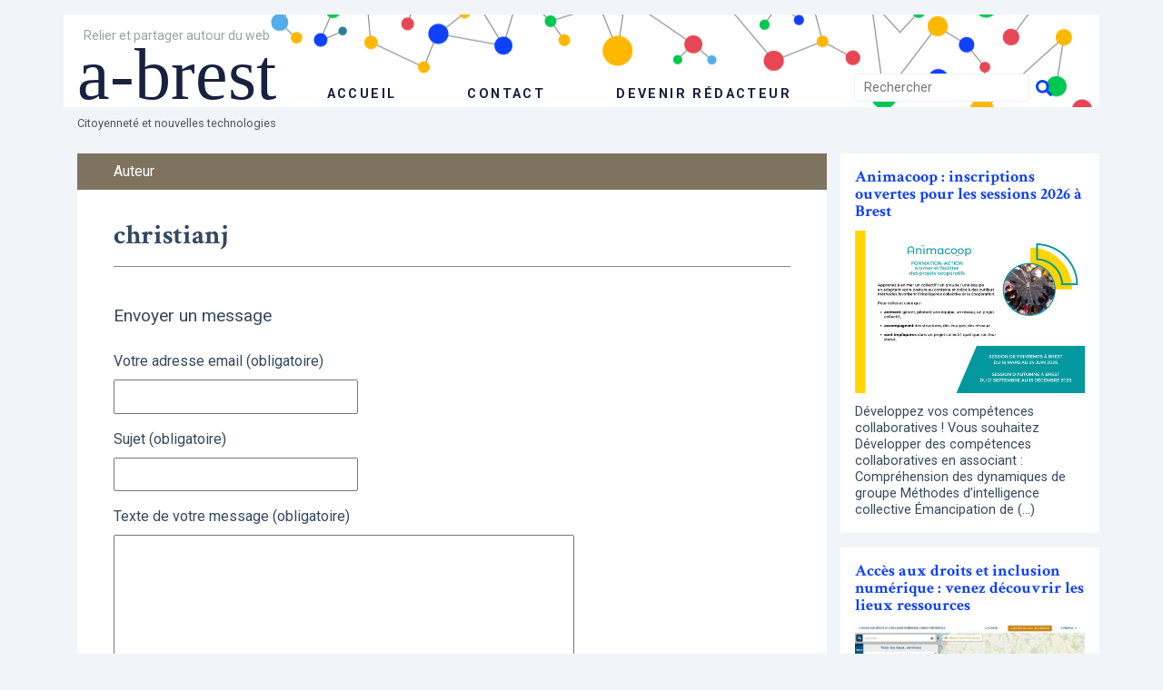

--- FILE ---
content_type: text/html; charset=utf-8
request_url: https://www.a-brest.net/auteur4243.html
body_size: 5632
content:
<!DOCTYPE html>
<html lang="fr">
<head>
	<meta charset="utf-8" />
	<meta http-equiv="imagetoolbar" content="no"/>
	<meta http-equiv="X-UA-Compatible" content="IE=edge,chrome=1">
	
	 <meta name="robots" content="index, follow, all">
	<meta name="viewport" content="width=device-width, initial-scale=1.0">
	<meta name="apple-mobile-web-app-capable" content="no">
	<meta name="apple-touch-fullscreen" content="yes">
	<meta name="msapplication-tap-highlight" content="no">
	<script>
var mediabox_settings={"auto_detect":true,"ns":"box","tt_img":true,"sel_g":"#documents_portfolio a[type='image\/jpeg'],#documents_portfolio a[type='image\/png'],#documents_portfolio a[type='image\/gif']","sel_c":".mediabox","str_ssStart":"Diaporama","str_ssStop":"Arr\u00eater","str_cur":"{current}\/{total}","str_prev":"Pr\u00e9c\u00e9dent","str_next":"Suivant","str_close":"Fermer","str_loading":"Chargement\u2026","str_petc":"Taper \u2019Echap\u2019 pour fermer","str_dialTitDef":"Boite de dialogue","str_dialTitMed":"Affichage d\u2019un media","splash_url":"","lity":{"skin":"_simple-dark","maxWidth":"90%","maxHeight":"90%","minWidth":"400px","minHeight":"","slideshow_speed":"2500","opacite":"0.9","defaultCaptionState":"expanded"}};
</script>
<!-- insert_head_css -->
<link rel='stylesheet' href='local/cache-css/9cd3e6b2206b9d96785d32c3f35f697d.css?1764930776' type='text/css' />




	<link href="https://fonts.googleapis.com/css?family=Crimson+Text:400,700|Roboto:400,700" rel="stylesheet">
	
	
	
<script type='text/javascript' src='local/cache-js/be6dae9050c6d2f1bc01357387304943.js?1764930776'></script>










<!-- insert_head -->





<link rel="shortcut icon" href="favicon.ico?1300694370" type="image/x-icon" />
<link rel="apple-touch-icon" sizes="57x57" href="local/cache-gd2/d0/81f6e22216e0eeaae7e45f11c20796.png?1643271878" />
<link rel="apple-touch-icon" sizes="114x114" href="local/cache-gd2/48/5fe7758a0dd87d20929007ac644eee.png?1643271878" />
<link rel="apple-touch-icon" sizes="72x72" href="local/cache-gd2/f3/4fde8321fee2f3a677a3fe07f51095.png?1643271878" />
<link rel="apple-touch-icon" sizes="144x144" href="local/cache-gd2/36/a5338b950efd6f3f7a616095baad1a.png?1643271878" />
<link rel="apple-touch-icon" sizes="60x60" href="local/cache-gd2/10/f4b6c174966e42dcd56dec15dc389a.png?1643271878" />
<link rel="apple-touch-icon" sizes="120x120" href="local/cache-gd2/8c/cb2c8950aa37c803fdd75b5115026e.png?1643271878" />
<link rel="apple-touch-icon" sizes="76x76" href="local/cache-gd2/3b/8045086cec7ed265cbd40774916843.png?1643271878" />
<link rel="icon" type="image/png" href="local/cache-gd2/c6/70707f4283b6eb7b5e534ba8545142.png?1643271878" sizes="96x96" />
<link rel="icon" type="image/png" href="local/cache-gd2/f2/8e124c3c64f8aaf884afabc87d5a4c.png?1643271878" sizes="16x16" />
<link rel="icon" type="image/png" href="local/cache-gd2/e2/a6e21a81780b554376fa2f9d027a14.png?1643271878" sizes="32x32" />
<link rel="icon" type="image/png" href="local/cache-gd2/4b/595b17e22ba7d86ca697802c0ffcb3.png?1643271878" sizes="192x192" />
<meta name="msapplication-TileImage" content="local/cache-gd2/48/5fe7758a0dd87d20929007ac644eee.png?1643271878" />

<meta name="msapplication-TileColor" content="#929292" />
<meta name="theme-color" content="#929292" />
	
	<link rel="alternate" type="application/rss+xml" title="Syndiquer tout le site" href="spip.php?page=backend" />	<title> christianj - a-brest </title>
	<meta name="description" content="150" />
	<link rel="canonical" href="https://www.a-brest.net/auteur4243.html" />
<!-- Plugin Métas + -->
<!-- Open Graph -->
 
<meta property="og:rich_attachment" content="true" />

<meta property="og:site_name" content="a-brest" />
<meta property="og:type" content="profile" />
<meta property="og:title" content="christianj &#8211; a-brest" />
<meta property="og:locale" content="fr_FR" />
<meta property="og:url" content="https://www.a-brest.net/auteur4243.html" />


 

<meta property="og:image" content="https://www.a-brest.net/local/cache-vignettes/L250xH131/242fe8a542fe61cf074e0b7f609891-269ca.png" />
<meta property="og:image:width" content="250" />
<meta property="og:image:height" content="131" />
<meta property="og:image:type" content="image/png" />








<!-- Twitter Card -->
<meta name="twitter:card" content="summary_large_image" />
<meta name="twitter:title" content="christianj &#8211; a-brest" />

<meta name="twitter:dnt" content="on" />
<meta name="twitter:url" content="https://www.a-brest.net/auteur4243.html" />

<meta name="twitter:image" content="https://www.a-brest.net/local/cache-vignettes/L250xH125/2437b40cfa6819b2bccafc02403bbe-bab74.png?1643272260" />
</head>

<body><div class="main main-article" id="top">
<!-- header -->
<header role="banner" class="container">
	<!-- header-row-1 -->
	<div class="row banner-row-1">
		<div class="col banner-wrapper">
			<div class="row">
				<!-- header-main -->
				<div class="col-md-9 header-main">
					<div class="banner-title">
						<div class="banner-desc"><p>Relier et partager autour du web</p></div>
						<a href="https://www.a-brest.net">a-brest</a>
					</div>
					<div class="banner-nav">
						<ul class="nav">
							<li><a href="https://www.a-brest.net" class="banner-nav-home">accueil</a></li>
							<li><a href="article197.html">Contact</a></li>
							<li><a href="spip.php?page=login">Devenir rédacteur</a></li>
						</ul>
					</div>
				</div>
				<!-- #header-main -->

				<!-- header-sidebar -->
				<div class="col-md-3 align-items-end header-sidebar">
					<form action="spip.php?page=recherche" method="get" class="search-form">
	<fieldset>
		<input name="page" value="recherche" type="hidden"
>
		<input type="hidden" name="lang" value="fr" />
		<input name="page" value="recherche" type="hidden"/>
		<input type="search" class="span search" placeholder="Rechercher" accesskey="4" name="recherche" id="recherche" >
		<!-- <input type="submit" class="search-submit" value="OK" />-->
		<input type="image" class="search-submit" src="skel/img/search.svg" alt="" />
	</fieldset>
 </form>				</div>
				<!-- #header-sidebar -->
			 </div>
		</div>
	</div>

	<!-- header-row-2 -->
	<div class="row banner-row-2">
		<div class="col">
			Citoyenneté et nouvelles technologies
		</div>
	</div>

</header>
<!-- #header -->
<!-- content -->
<div class="content container">
	<div class="row">
		<!-- content-main -->
		<div class="col-md-9 content-main">
			<!-- Fil d'Ariane -->
<a name="contenu" accesskey="2"></a>
<div class="ariane theme">
	<ul>
		<li class="home"><a name="auteur">Auteur</a></li>
	</ul>
</div>

<!-- content -->
<div class="content-main-wrapper">
	<h1 class="crayon auteur-qui-4243 qui article-titre">christianj</h1>
	
	
	
	

	<!-- auteur contact ? -->
	<br /><div class="spacer"></div><div class="formulaire_spip formulaire_ecrire_auteur ajax" id="formulaire_ecrire_auteur_4243">


 
<form method="post" action="/auteur4243.html#formulaire_ecrire_auteur_4243">
	
	<span class="form-hidden"><input name="id_auteur" value="4243" type="hidden"
><input name="page" value="auteur" type="hidden"
><input name='formulaire_action' type='hidden'
		value='ecrire_auteur'><input name='formulaire_action_args' type='hidden'
		value='+6/AmkgDNwA8wKeLEWdkYRnoDCUDtCNup1EJSEptbHan2qNtY3a51NQl65J6jDfTHhHvrEV4d6ooCCDUn1gL4jo5YsHqKLXYfSMiR2EW1PAJH1SnOFSHyRADvynzMPg461fbGfV9ph8+Dsp05e/15FVi8Xi1w54='><input name='formulaire_action_sign' type='hidden'
		value=''><input type='hidden' name='_jeton' value='198271c56b535153e25b5772733cc0ace6cc48f1a3e22986b2b47c3e2d34e5c8' /></span>
	
	
	
	<fieldset>
		<legend>Envoyer un message</legend>
		<div class="editer-groupe">
			<div class="editer saisie_email_message_auteur obligatoire">
				<label for="email_message_auteur_4243">Votre adresse email (obligatoire)</label>
				
				<input required="required" type="email" class="text email" name="email_message_auteur" id="email_message_auteur_4243" value="" size="30" />
			</div>
			<div class="editer saisie_sujet_message_auteur obligatoire">
				<label for="sujet_message_auteur_4243">Sujet (obligatoire)</label>
				
				<input type="text" class="text" name="sujet_message_auteur" id="sujet_message_auteur_4243" value="" size="30"  required="required" />
			</div>
			<div class="editer saisie_texte_message_auteur obligatoire">
				<label for="texte_message_auteur_4243">Texte de votre message (obligatoire)</label>
				
				<textarea name="texte_message_auteur" id="texte_message_auteur_4243" rows="10" cols="60"  required="required"></textarea>
			</div>
		</div>
	</fieldset>
	
	<p style="display: none;">
		<label for="nobot">Veuillez laisser ce champ vide :</label>
		<input type="text" class="text" name="nobot" id="nobot" value="" size="10" />
	</p>
	<p class="boutons"><input type="submit" class="btn submit" name="valide" value="Envoyer un message" /></p>
<div class="editer saisie_session_email" style="display: none;">
	<label for="give_me_your_email">Veuillez laisser ce champ vide :</label>
	<input type="text" class="text email" name="email_nobot" id="give_me_your_email" value="" size="10" />
</div></form>

</div>

</div>
<!-- #content -->


<div class="home-row-3">
	<div class='ajaxbloc' data-ajax-env='aytKnUkTK/1n+ZDNNU3fFYEVSIdnFiSK0giSczEjQ1VWfXkrVB8S7tykz3tCHqNh7pSnmis+2BJ/eQzop6jk4Yz+C5QoiE1PNyRXKDai0reFQzyd16AssXZ21A2yE9MT2Xl4LWUzctVisQNNDkbJ+0igwv+vbFOA7Uf53lXhrx6yHRrAXma53TrywWXR7RvQcXCRSPY9ZP4kEs3jjNB2IDnqwsWYH5QD924dEdQX' data-origin="auteur4243.html">

<a id='pagination_actu' class='pagination_ancre'></a>

 <h3 class="spip marger-top">Articles de cet auteur</h3>




	<!-- article-preview 25588-->
<div class="article-preview">
	
	<div class="article-preview-theme">
		<a href="rubrique1.html" class="theme  theme-col-264">Médiation numérique</a>
	</div>
	
	<a href="article25588.html" class="article-preview-texte">
			
			<h1 class="article-preview-titre">Portes ouvertes de la Maison du Libre&nbsp;: le vendredi 2 et samedi 3 septembre 2022&nbsp;!</h1>
			<div class="article-preview-img">
				 
					<img
	src="local/cache-vignettes/L203xH220/mdl_logo_navy_x220-70de7.jpg?1661611617" class='spip_logo' width='203' height='220'
	alt="" />
				
				
			</div>
			 
				<div class="article-preview-intro">
					Les ateliers des Petits Hackers de la Maison du Libre reprennent. 

  Les Petits Hackers 

 Vous avez entre 12-17+ ans, venez découvrir les différentes facettes de l’électronique et informatique libre. Conception de robots, d’applications Web et autres programmes informatiques au sein des&nbsp;(…)
				</div>
			
	</a>
	 
	<div class="article-preview-meta">
		Mardi 30 août 2022 - par <span class="vcard author"><a class="url fn spip_in" href="auteur3091.html">Benvii</a></span>, 
<span class="vcard author"><a class="url fn spip_in" href="auteur4243.html">christianj</a></span>, 
<span class="vcard author"><a class="url fn spip_in" href="auteur3650.html">PascalC</a></span>
	</div>
</div>
<!-- #article-preview -->

</div><!--ajaxbloc--></div>		</div>
		<!-- #content-main -->

		<!-- content-sidebar -->
		<div class="col-md-3 content-sidebar">
			<div class="row">
	


	
	<div class="bloc">
		<a href="article24545.html">
			<div class="bloc-title">Animacoop&nbsp;: inscriptions ouvertes pour les sessions 2026 à Brest </div>
			<div class="bloc-illus">
				<img
	src="local/cache-vignettes/L500xH354/flyer_animacoop_paysage-5608d.png?1759767263" class='spip_logo' width='500' height='354' alt='' />
				
			</div>
			<div class="bloc-intro">
				Développez vos compétences collaboratives ! 

 Vous souhaitez 

 Développer des compétences collaboratives en associant : Compréhension des dynamiques de groupe Méthodes d’intelligence collective Émancipation de&nbsp;(…)
			</div>
		</a>
	</div>
	
	<div class="bloc">
		<a href="article25847.html">
			<div class="bloc-title">Accès aux droits et inclusion numérique&nbsp;: venez découvrir les lieux ressources</div>
			<div class="bloc-illus">
				
				
				<img src='local/cache-vignettes/L300xH163/capture_ecran_carto-7f3bc.jpg?1677749983' width='300' height='163' alt='' />
				
			</div>
			<div class="bloc-intro">
				Une carte collaborative des structures et services ressources en matière d’accès aux droits et d’inclusion numérique a été réalisée dans le cadre du Chantier multipartenarial et métropolitain initié en 2019. 400&nbsp;(…)
			</div>
		</a>
	</div>
	
	<div class="bloc">
		<a href="article25366.html">
			<div class="bloc-title">Déjà 84 PAPI (points d&#8217;accès publics à internet) sur la carte collaborative gogocarto</div>
			<div class="bloc-illus">
				
				
				<img src='local/cache-vignettes/L300xH167/papi-5-f052c.jpg?1677593186' width='300' height='167' alt='' />
				
			</div>
			<div class="bloc-intro">
				Le multimédia, outil valorisant de communication peut être un facteur de lien social et de reconquête de l’estime de soi. D’où le réseau de plus d’une centaine de Papi, points d’accès public à internet, au plus près&nbsp;(…)
			</div>
		</a>
	</div>
	
	<div class="bloc">
		<a href="article23821.html">
			<div class="bloc-title">Daniel et Myl&#232;ne Larvor, une contribution exceptionnelle sur l&#8217;histoire de Brest &#224; travers 27 mod&#233;lisations mises en partage sur wiki-brest</div>
			<div class="bloc-illus">
				<img
	src="local/cache-vignettes/L500xH333/arton23821-3bf7f.jpg?1643272261" class='spip_logo' width='500' height='333' alt='' />
				
			</div>
			<div class="bloc-intro">
				Une interview pour mettre en valeur des années de travail publiées sur wiki-brest parce que le partage leur est important. Une posture inspirante de contributions aux communs bien en phase avec cette écriture ouverte&nbsp;(…)
			</div>
		</a>
	</div>
	
	<div class="bloc">
		<a href="article14658.html">
			<div class="bloc-title">Premier pas vers une gouvernance contributive (1)</div>
			<div class="bloc-illus">
				<img
	src="local/cache-vignettes/L500xH293/arton14658-8b06b.png?1643272261" class='spip_logo' width='500' height='293' alt='' />
				
			</div>
			<div class="bloc-intro">
				En développant une politique publique du numérique à Brest , l’intention première visait à réduire les inégalités, favoriser l’inclusion sociale et développer les usages.  Et puis petit à petit, nous avons appris «&nbsp;(…)
			</div>
		</a>
	</div>
	
	<div class="bloc">
		<a href="article11103.html">
			<div class="bloc-title">Brest Creative&nbsp;: une soixantaine d&#8217;innovations sociales ouvertes publiées</div>
			<div class="bloc-illus">
				<img
	src="local/cache-vignettes/L500xH280/arton11103-043ca.png?1643272261" class='spip_logo' width='500' height='280' alt='' />
				
			</div>
			<div class="bloc-intro">
				Première étape de Brest Creative, réseau de l’innovation sociale ouverte, voici les fiches descriptives d’une soixantaine d’innovations sociales à Brest  et au pays de Brest publiées sur la plate forme Imagination&nbsp;(…)
			</div>
		</a>
	</div>
	
	<div class="bloc">
		<a href="article7980.html">
			<div class="bloc-title">Anime-fr&nbsp;: Réseau francophone des animateurs  de projets collaboratifs</div>
			<div class="bloc-illus">
				
				
			</div>
			<div class="bloc-intro">
				Lorsque nous avions initié Intercooop aux ETES TIC de Rennes en 2007 nous exprimions l’envie d’interconnecter des réseaux coopératifs. 

 Prolongement du groupe IC-Fing, duForum des usages coopératifs, des ateliers&nbsp;(…)
			</div>
		</a>
	</div>
	

	



</div>		</div>
		<!-- #content-sidebar -->

	</div>
</div>
<!-- #content -->

<!-- footer -->
<footer class="footer container">
	<div class="row footer-row-1">
		<div class="col col-auto footer-title">a-brest</div>
		<div class="col footer-sep"></div>
		<div class="col col-auto footer-link">
			<ul>
			
			<li><a href="article211.html">Rédaction</a></li>
			<li><a href="article395.html">Droits et reproduction </a></li>
			<li><a href="article603.html">Syndication</a></li>
			<li><a href="article2753.html">Crédits</a></li>
			<li><a href="spip.php?page=plan">Plan du site</a></li>
			</ul>
		</div>
	</div>
	<div class="row footer-row-2">
		<div class="col">
			Citoyenneté et nouvelles technologies
		</div>
	</div>
</footer>
<!-- #footer --></div></body>
</html>